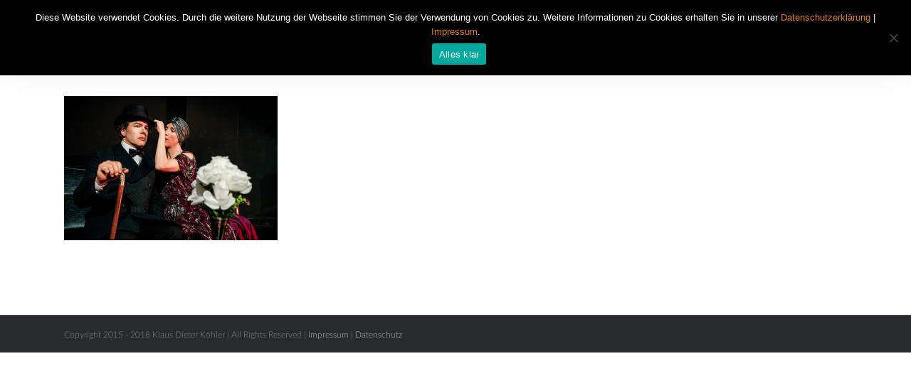

--- FILE ---
content_type: text/html; charset=UTF-8
request_url: https://kadekoehler.info/2019/08/23/rilke-on-the-rocks/klaus-dieter-koehler-theaterregisseur-rilke-on-the-rocks00010/
body_size: 9234
content:
<!DOCTYPE html>
<html class="" lang="de">
<head>
	<meta http-equiv="X-UA-Compatible" content="IE=edge" />
	<meta http-equiv="Content-Type" content="text/html; charset=utf-8"/>
	<meta name="viewport" content="width=device-width, initial-scale=1" />
	<meta name='robots' content='index, follow, max-image-preview:large, max-snippet:-1, max-video-preview:-1' />
	<style>img:is([sizes="auto" i], [sizes^="auto," i]) { contain-intrinsic-size: 3000px 1500px }</style>
	
	<!-- This site is optimized with the Yoast SEO plugin v26.1.1 - https://yoast.com/wordpress/plugins/seo/ -->
	<title>klaus-dieter-koehler-theaterregisseur-rilke-on-the-rocks00010 - Klaus Dieter Köhler</title>
	<link rel="canonical" href="https://kadekoehler.info/2019/08/23/rilke-on-the-rocks/klaus-dieter-koehler-theaterregisseur-rilke-on-the-rocks00010/" />
	<meta property="og:locale" content="de_DE" />
	<meta property="og:type" content="article" />
	<meta property="og:title" content="klaus-dieter-koehler-theaterregisseur-rilke-on-the-rocks00010 - Klaus Dieter Köhler" />
	<meta property="og:url" content="https://kadekoehler.info/2019/08/23/rilke-on-the-rocks/klaus-dieter-koehler-theaterregisseur-rilke-on-the-rocks00010/" />
	<meta property="og:site_name" content="Klaus Dieter Köhler" />
	<meta property="article:modified_time" content="2020-02-06T14:39:41+00:00" />
	<meta property="og:image" content="https://kadekoehler.info/2019/08/23/rilke-on-the-rocks/klaus-dieter-koehler-theaterregisseur-rilke-on-the-rocks00010" />
	<meta property="og:image:width" content="800" />
	<meta property="og:image:height" content="541" />
	<meta property="og:image:type" content="image/png" />
	<meta name="twitter:card" content="summary_large_image" />
	<script type="application/ld+json" class="yoast-schema-graph">{"@context":"https://schema.org","@graph":[{"@type":"WebPage","@id":"https://kadekoehler.info/2019/08/23/rilke-on-the-rocks/klaus-dieter-koehler-theaterregisseur-rilke-on-the-rocks00010/","url":"https://kadekoehler.info/2019/08/23/rilke-on-the-rocks/klaus-dieter-koehler-theaterregisseur-rilke-on-the-rocks00010/","name":"klaus-dieter-koehler-theaterregisseur-rilke-on-the-rocks00010 - Klaus Dieter Köhler","isPartOf":{"@id":"https://kadekoehler.info/#website"},"primaryImageOfPage":{"@id":"https://kadekoehler.info/2019/08/23/rilke-on-the-rocks/klaus-dieter-koehler-theaterregisseur-rilke-on-the-rocks00010/#primaryimage"},"image":{"@id":"https://kadekoehler.info/2019/08/23/rilke-on-the-rocks/klaus-dieter-koehler-theaterregisseur-rilke-on-the-rocks00010/#primaryimage"},"thumbnailUrl":"https://kadekoehler.info/wp-content/uploads/2019/08/klaus-dieter-koehler-theaterregisseur-rilke-on-the-rocks00010.png","datePublished":"2020-02-06T14:39:04+00:00","dateModified":"2020-02-06T14:39:41+00:00","breadcrumb":{"@id":"https://kadekoehler.info/2019/08/23/rilke-on-the-rocks/klaus-dieter-koehler-theaterregisseur-rilke-on-the-rocks00010/#breadcrumb"},"inLanguage":"de","potentialAction":[{"@type":"ReadAction","target":["https://kadekoehler.info/2019/08/23/rilke-on-the-rocks/klaus-dieter-koehler-theaterregisseur-rilke-on-the-rocks00010/"]}]},{"@type":"ImageObject","inLanguage":"de","@id":"https://kadekoehler.info/2019/08/23/rilke-on-the-rocks/klaus-dieter-koehler-theaterregisseur-rilke-on-the-rocks00010/#primaryimage","url":"https://kadekoehler.info/wp-content/uploads/2019/08/klaus-dieter-koehler-theaterregisseur-rilke-on-the-rocks00010.png","contentUrl":"https://kadekoehler.info/wp-content/uploads/2019/08/klaus-dieter-koehler-theaterregisseur-rilke-on-the-rocks00010.png","width":800,"height":541,"caption":"Rilke on the Rocks"},{"@type":"BreadcrumbList","@id":"https://kadekoehler.info/2019/08/23/rilke-on-the-rocks/klaus-dieter-koehler-theaterregisseur-rilke-on-the-rocks00010/#breadcrumb","itemListElement":[{"@type":"ListItem","position":1,"name":"Home","item":"https://kadekoehler.info/"},{"@type":"ListItem","position":2,"name":"Rilke on the rocks","item":"https://kadekoehler.info/2019/08/23/rilke-on-the-rocks/"},{"@type":"ListItem","position":3,"name":"klaus-dieter-koehler-theaterregisseur-rilke-on-the-rocks00010"}]},{"@type":"WebSite","@id":"https://kadekoehler.info/#website","url":"https://kadekoehler.info/","name":"Klaus-Dieter Köhler","description":"","publisher":{"@id":"https://kadekoehler.info/#/schema/person/51dbc726067b5764a9e7f5de750dee58"},"potentialAction":[{"@type":"SearchAction","target":{"@type":"EntryPoint","urlTemplate":"https://kadekoehler.info/?s={search_term_string}"},"query-input":{"@type":"PropertyValueSpecification","valueRequired":true,"valueName":"search_term_string"}}],"inLanguage":"de"},{"@type":["Person","Organization"],"@id":"https://kadekoehler.info/#/schema/person/51dbc726067b5764a9e7f5de750dee58","name":"Klaus Dieter Köhler","image":{"@type":"ImageObject","inLanguage":"de","@id":"https://kadekoehler.info/#/schema/person/image/","url":"https://kadekoehler.info/wp-content/uploads/2015/08/klaus_dieter_koehler_theaterregisseur_ueber_mich_foto.jpg","contentUrl":"https://kadekoehler.info/wp-content/uploads/2015/08/klaus_dieter_koehler_theaterregisseur_ueber_mich_foto.jpg","width":1619,"height":2428,"caption":"Klaus Dieter Köhler"},"logo":{"@id":"https://kadekoehler.info/#/schema/person/image/"}}]}</script>
	<!-- / Yoast SEO plugin. -->


<link rel="alternate" type="application/rss+xml" title="Klaus Dieter Köhler &raquo; Feed" href="https://kadekoehler.info/feed/" />
<link rel="alternate" type="application/rss+xml" title="Klaus Dieter Köhler &raquo; Kommentar-Feed" href="https://kadekoehler.info/comments/feed/" />
					<link rel="shortcut icon" href="https://kadekoehler.info/wp-content/uploads/2017/01/klaus_dieter_koehler_theaterregisseur_favicon_16x16px.jpg" type="image/x-icon" />
		
					<!-- Apple Touch Icon -->
			<link rel="apple-touch-icon" sizes="180x180" href="https://kadekoehler.info/wp-content/uploads/2017/01/klaus_dieter_koehler_theaterregisseur_favicon_114x114px.jpg">
		
					<!-- Android Icon -->
			<link rel="icon" sizes="192x192" href="https://kadekoehler.info/wp-content/uploads/2017/01/klaus_dieter_koehler_theaterregisseur_favicon_57x57px.jpg">
		
					<!-- MS Edge Icon -->
			<meta name="msapplication-TileImage" content="https://kadekoehler.info/wp-content/uploads/2017/01/klaus_dieter_koehler_theaterregisseur_favicon_72x72px.jpg">
				<link rel="alternate" type="application/rss+xml" title="Klaus Dieter Köhler &raquo; klaus-dieter-koehler-theaterregisseur-rilke-on-the-rocks00010-Kommentar-Feed" href="https://kadekoehler.info/2019/08/23/rilke-on-the-rocks/klaus-dieter-koehler-theaterregisseur-rilke-on-the-rocks00010/feed/" />
<link rel='stylesheet' id='advpsStyleSheet-css' href='https://kadekoehler.info/wp-content/plugins/advanced-post-slider/advps-style.css?ver=6.8.3' type='text/css' media='all' />
<link rel='stylesheet' id='cookie-notice-front-css' href='https://kadekoehler.info/wp-content/plugins/cookie-notice/css/front.min.css?ver=2.5.7' type='text/css' media='all' />
<link rel='stylesheet' id='jmig_stylesheet_layout-css' href='https://kadekoehler.info/wp-content/plugins/jquery-masonry-image-gallery/styles/jmig-masonry-layout.css?ver=3.0.2' type='text/css' media='all' />
<link rel='stylesheet' id='jmig_stylesheet-css' href='https://kadekoehler.info/wp-content/plugins/jquery-masonry-image-gallery/styles/jmig-masonry-v3-animation.css?ver=3.0.2' type='text/css' media='all' />
<style id='jmig_stylesheet-inline-css' type='text/css'>
.gallery-item:not(.emoji), .gallery-item img:not(.emoji), gallery-item a:not(.emoji) { width: 150px !important; max-width: 150px !important; min-width: 150px !important; }
.gallery-item {margin: 1px !important}
</style>
<link rel='stylesheet' id='jmig_captions-css' href='https://kadekoehler.info/wp-content/plugins/jquery-masonry-image-gallery/styles/jmig-maosnry-v3-captions.css?ver=3.0.2' type='text/css' media='all' />
<!--[if lte IE 9]>
<link rel='stylesheet' id='jmig-lte-IE9-css' href='https://kadekoehler.info/wp-content/plugins/jquery-masonry-image-gallery/styles/jmig-lte-ie9.css?ver=3.0.2' type='text/css' media='all' />
<![endif]-->
<link rel='stylesheet' id='fusion-dynamic-css-css' href='https://kadekoehler.info/wp-content/uploads/fusion-styles/ac4aa813056805f695a32bd7edebc8ca.min.css?ver=3.13.3' type='text/css' media='all' />
<script type="text/javascript" src="https://kadekoehler.info/wp-includes/js/jquery/jquery.min.js?ver=3.7.1" id="jquery-core-js"></script>
<script type="text/javascript" src="https://kadekoehler.info/wp-includes/js/jquery/jquery-migrate.min.js?ver=3.4.1" id="jquery-migrate-js"></script>
<script type="text/javascript" src="https://kadekoehler.info/wp-content/plugins/advanced-post-slider/js/advps.frnt.script.js?ver=6.8.3" id="advps_front_script-js"></script>
<script type="text/javascript" src="https://kadekoehler.info/wp-content/plugins/advanced-post-slider/bxslider/jquery.bxslider.min.js?ver=6.8.3" id="advps_jbx-js"></script>
<script type="text/javascript" id="cookie-notice-front-js-before">
/* <![CDATA[ */
var cnArgs = {"ajaxUrl":"https:\/\/kadekoehler.info\/wp-admin\/admin-ajax.php","nonce":"5c9673fdd1","hideEffect":"fade","position":"top","onScroll":false,"onScrollOffset":100,"onClick":false,"cookieName":"cookie_notice_accepted","cookieTime":2592000,"cookieTimeRejected":2592000,"globalCookie":false,"redirection":false,"cache":false,"revokeCookies":false,"revokeCookiesOpt":"automatic"};
/* ]]> */
</script>
<script type="text/javascript" src="https://kadekoehler.info/wp-content/plugins/cookie-notice/js/front.min.js?ver=2.5.7" id="cookie-notice-front-js"></script>
<script type="text/javascript" src="//kadekoehler.info/wp-content/plugins/revslider/sr6/assets/js/rbtools.min.js?ver=6.7.29" async id="tp-tools-js"></script>
<script type="text/javascript" src="//kadekoehler.info/wp-content/plugins/revslider/sr6/assets/js/rs6.min.js?ver=6.7.34" async id="revmin-js"></script>
<link rel="https://api.w.org/" href="https://kadekoehler.info/wp-json/" /><link rel="alternate" title="JSON" type="application/json" href="https://kadekoehler.info/wp-json/wp/v2/media/3119" /><link rel="EditURI" type="application/rsd+xml" title="RSD" href="https://kadekoehler.info/xmlrpc.php?rsd" />
<meta name="generator" content="WordPress 6.8.3" />
<link rel='shortlink' href='https://kadekoehler.info/?p=3119' />
<link rel="alternate" title="oEmbed (JSON)" type="application/json+oembed" href="https://kadekoehler.info/wp-json/oembed/1.0/embed?url=https%3A%2F%2Fkadekoehler.info%2F2019%2F08%2F23%2Frilke-on-the-rocks%2Fklaus-dieter-koehler-theaterregisseur-rilke-on-the-rocks00010%2F" />
<link rel="alternate" title="oEmbed (XML)" type="text/xml+oembed" href="https://kadekoehler.info/wp-json/oembed/1.0/embed?url=https%3A%2F%2Fkadekoehler.info%2F2019%2F08%2F23%2Frilke-on-the-rocks%2Fklaus-dieter-koehler-theaterregisseur-rilke-on-the-rocks00010%2F&#038;format=xml" />
<style type="text/css" id="css-fb-visibility">@media screen and (max-width: 640px){.fusion-no-small-visibility{display:none !important;}body .sm-text-align-center{text-align:center !important;}body .sm-text-align-left{text-align:left !important;}body .sm-text-align-right{text-align:right !important;}body .sm-flex-align-center{justify-content:center !important;}body .sm-flex-align-flex-start{justify-content:flex-start !important;}body .sm-flex-align-flex-end{justify-content:flex-end !important;}body .sm-mx-auto{margin-left:auto !important;margin-right:auto !important;}body .sm-ml-auto{margin-left:auto !important;}body .sm-mr-auto{margin-right:auto !important;}body .fusion-absolute-position-small{position:absolute;top:auto;width:100%;}.awb-sticky.awb-sticky-small{ position: sticky; top: var(--awb-sticky-offset,0); }}@media screen and (min-width: 641px) and (max-width: 1024px){.fusion-no-medium-visibility{display:none !important;}body .md-text-align-center{text-align:center !important;}body .md-text-align-left{text-align:left !important;}body .md-text-align-right{text-align:right !important;}body .md-flex-align-center{justify-content:center !important;}body .md-flex-align-flex-start{justify-content:flex-start !important;}body .md-flex-align-flex-end{justify-content:flex-end !important;}body .md-mx-auto{margin-left:auto !important;margin-right:auto !important;}body .md-ml-auto{margin-left:auto !important;}body .md-mr-auto{margin-right:auto !important;}body .fusion-absolute-position-medium{position:absolute;top:auto;width:100%;}.awb-sticky.awb-sticky-medium{ position: sticky; top: var(--awb-sticky-offset,0); }}@media screen and (min-width: 1025px){.fusion-no-large-visibility{display:none !important;}body .lg-text-align-center{text-align:center !important;}body .lg-text-align-left{text-align:left !important;}body .lg-text-align-right{text-align:right !important;}body .lg-flex-align-center{justify-content:center !important;}body .lg-flex-align-flex-start{justify-content:flex-start !important;}body .lg-flex-align-flex-end{justify-content:flex-end !important;}body .lg-mx-auto{margin-left:auto !important;margin-right:auto !important;}body .lg-ml-auto{margin-left:auto !important;}body .lg-mr-auto{margin-right:auto !important;}body .fusion-absolute-position-large{position:absolute;top:auto;width:100%;}.awb-sticky.awb-sticky-large{ position: sticky; top: var(--awb-sticky-offset,0); }}</style><meta name="generator" content="Powered by Slider Revolution 6.7.34 - responsive, Mobile-Friendly Slider Plugin for WordPress with comfortable drag and drop interface." />
<script>function setREVStartSize(e){
			//window.requestAnimationFrame(function() {
				window.RSIW = window.RSIW===undefined ? window.innerWidth : window.RSIW;
				window.RSIH = window.RSIH===undefined ? window.innerHeight : window.RSIH;
				try {
					var pw = document.getElementById(e.c).parentNode.offsetWidth,
						newh;
					pw = pw===0 || isNaN(pw) || (e.l=="fullwidth" || e.layout=="fullwidth") ? window.RSIW : pw;
					e.tabw = e.tabw===undefined ? 0 : parseInt(e.tabw);
					e.thumbw = e.thumbw===undefined ? 0 : parseInt(e.thumbw);
					e.tabh = e.tabh===undefined ? 0 : parseInt(e.tabh);
					e.thumbh = e.thumbh===undefined ? 0 : parseInt(e.thumbh);
					e.tabhide = e.tabhide===undefined ? 0 : parseInt(e.tabhide);
					e.thumbhide = e.thumbhide===undefined ? 0 : parseInt(e.thumbhide);
					e.mh = e.mh===undefined || e.mh=="" || e.mh==="auto" ? 0 : parseInt(e.mh,0);
					if(e.layout==="fullscreen" || e.l==="fullscreen")
						newh = Math.max(e.mh,window.RSIH);
					else{
						e.gw = Array.isArray(e.gw) ? e.gw : [e.gw];
						for (var i in e.rl) if (e.gw[i]===undefined || e.gw[i]===0) e.gw[i] = e.gw[i-1];
						e.gh = e.el===undefined || e.el==="" || (Array.isArray(e.el) && e.el.length==0)? e.gh : e.el;
						e.gh = Array.isArray(e.gh) ? e.gh : [e.gh];
						for (var i in e.rl) if (e.gh[i]===undefined || e.gh[i]===0) e.gh[i] = e.gh[i-1];
											
						var nl = new Array(e.rl.length),
							ix = 0,
							sl;
						e.tabw = e.tabhide>=pw ? 0 : e.tabw;
						e.thumbw = e.thumbhide>=pw ? 0 : e.thumbw;
						e.tabh = e.tabhide>=pw ? 0 : e.tabh;
						e.thumbh = e.thumbhide>=pw ? 0 : e.thumbh;
						for (var i in e.rl) nl[i] = e.rl[i]<window.RSIW ? 0 : e.rl[i];
						sl = nl[0];
						for (var i in nl) if (sl>nl[i] && nl[i]>0) { sl = nl[i]; ix=i;}
						var m = pw>(e.gw[ix]+e.tabw+e.thumbw) ? 1 : (pw-(e.tabw+e.thumbw)) / (e.gw[ix]);
						newh =  (e.gh[ix] * m) + (e.tabh + e.thumbh);
					}
					var el = document.getElementById(e.c);
					if (el!==null && el) el.style.height = newh+"px";
					el = document.getElementById(e.c+"_wrapper");
					if (el!==null && el) {
						el.style.height = newh+"px";
						el.style.display = "block";
					}
				} catch(e){
					console.log("Failure at Presize of Slider:" + e)
				}
			//});
		  };</script>
		<script type="text/javascript">
			var doc = document.documentElement;
			doc.setAttribute( 'data-useragent', navigator.userAgent );
		</script>
		
		
	<script type="text/javascript">
		var doc = document.documentElement;
		doc.setAttribute('data-useragent', navigator.userAgent);
	</script>

	</head>

<body class="attachment wp-singular attachment-template-default single single-attachment postid-3119 attachmentid-3119 attachment-png wp-theme-Avada wp-child-theme-Avada-Child-Theme cookies-not-set fusion-image-hovers fusion-pagination-sizing fusion-button_type-flat fusion-button_span-no fusion-button_gradient-linear avada-image-rollover-circle-no avada-image-rollover-yes avada-image-rollover-direction-left fusion-body ltr fusion-sticky-header no-tablet-sticky-header no-mobile-sticky-header no-desktop-totop no-mobile-totop fusion-disable-outline fusion-sub-menu-fade mobile-logo-pos-left layout-wide-mode avada-has-boxed-modal-shadow-none layout-scroll-offset-full avada-has-zero-margin-offset-top fusion-top-header menu-text-align-center mobile-menu-design-modern fusion-show-pagination-text fusion-header-layout-v1 avada-responsive avada-footer-fx-none avada-menu-highlight-style-bar fusion-search-form-classic fusion-main-menu-search-overlay fusion-avatar-square avada-sticky-shrinkage avada-blog-layout-medium avada-blog-archive-layout-medium avada-header-shadow-yes avada-menu-icon-position-left avada-has-megamenu-shadow avada-has-breadcrumb-mobile-hidden avada-has-titlebar-hide avada-has-slidingbar-widgets avada-has-slidingbar-position-top avada-slidingbar-toggle-style-triangle avada-has-pagination-padding avada-flyout-menu-direction-fade avada-ec-views-v1">
				<div id="wrapper" class="">
		<div id="home" style="position:relative;top:-1px;"></div>
		
			<header class="fusion-header-wrapper fusion-header-shadow">
				<div class="fusion-header-v1 fusion-logo-alignment fusion-logo-left fusion-sticky-menu- fusion-sticky-logo- fusion-mobile-logo-  fusion-mobile-menu-design-modern">
					<div class="fusion-header-sticky-height"></div>
<div class="fusion-header">
	<div class="fusion-row">
					<div class="fusion-logo" data-margin-top="0px" data-margin-bottom="0px" data-margin-left="0px" data-margin-right="0px">
		</div>		<nav class="fusion-main-menu" aria-label="Hauptmenü"><div class="fusion-overlay-search">		<form role="search" class="searchform fusion-search-form  fusion-search-form-classic" method="get" action="https://kadekoehler.info/">
			<div class="fusion-search-form-content">

				
				<div class="fusion-search-field search-field">
					<label><span class="screen-reader-text">Suche nach:</span>
													<input type="search" value="" name="s" class="s" placeholder="Suchen..." required aria-required="true" aria-label="Suchen..."/>
											</label>
				</div>
				<div class="fusion-search-button search-button">
					<input type="submit" class="fusion-search-submit searchsubmit" aria-label="Suche" value="&#xf002;" />
									</div>

				
			</div>


			
		</form>
		<div class="fusion-search-spacer"></div><a href="#" role="button" aria-label="Schließe die Suche" class="fusion-close-search"></a></div><ul id="menu-main" class="fusion-menu"><li  id="menu-item-12"  class="menu-item menu-item-type-post_type menu-item-object-page menu-item-home menu-item-12"  data-item-id="12"><a  href="https://kadekoehler.info/" class="fusion-bar-highlight"><span class="menu-text">Home</span></a></li><li  id="menu-item-24"  class="menu-item menu-item-type-post_type menu-item-object-page menu-item-24"  data-item-id="24"><a  href="https://kadekoehler.info/ueber-mich/" class="fusion-bar-highlight"><span class="menu-text">Über mich</span></a></li><li  id="menu-item-1261"  class="menu-item menu-item-type-post_type menu-item-object-page current_page_parent menu-item-1261"  data-item-id="1261"><a  href="https://kadekoehler.info/fotos-und-presse/" class="fusion-bar-highlight"><span class="menu-text">Blog</span></a></li><li  id="menu-item-22"  class="menu-item menu-item-type-post_type menu-item-object-page menu-item-22"  data-item-id="22"><a  href="https://kadekoehler.info/regiearbeiten/" class="fusion-bar-highlight"><span class="menu-text">Regiearbeiten</span></a></li><li  id="menu-item-21"  class="menu-item menu-item-type-post_type menu-item-object-page menu-item-21"  data-item-id="21"><a  href="https://kadekoehler.info/kontakt/" class="fusion-bar-highlight"><span class="menu-text">Kontakt</span></a></li></ul></nav>	<div class="fusion-mobile-menu-icons">
							<a href="#" class="fusion-icon awb-icon-bars" aria-label="Toggle mobile menu" aria-expanded="false"></a>
		
		
		
			</div>

<nav class="fusion-mobile-nav-holder fusion-mobile-menu-text-align-left" aria-label="Main Menu Mobile"></nav>

					</div>
</div>
				</div>
				<div class="fusion-clearfix"></div>
			</header>
					
		<div id="sliders-container">
					</div>
									
		
						<main id="main" role="main" class="clearfix " style="">
			<div class="fusion-row" style="">

<section id="content" style="width: 100%;">
	
					<article id="post-3119" class="post post-3119 attachment type-attachment status-inherit hentry">
						
									
						<div class="post-content">
				<p class="attachment"><a href='https://kadekoehler.info/wp-content/uploads/2019/08/klaus-dieter-koehler-theaterregisseur-rilke-on-the-rocks00010.png'><img fetchpriority="high" decoding="async" width="300" height="203" src="https://kadekoehler.info/wp-content/uploads/2019/08/klaus-dieter-koehler-theaterregisseur-rilke-on-the-rocks00010-300x203.png" class="attachment-medium size-medium" alt="Rilke on the Rocks" srcset="https://kadekoehler.info/wp-content/uploads/2019/08/klaus-dieter-koehler-theaterregisseur-rilke-on-the-rocks00010-200x135.png 200w, https://kadekoehler.info/wp-content/uploads/2019/08/klaus-dieter-koehler-theaterregisseur-rilke-on-the-rocks00010-300x203.png 300w, https://kadekoehler.info/wp-content/uploads/2019/08/klaus-dieter-koehler-theaterregisseur-rilke-on-the-rocks00010-400x271.png 400w, https://kadekoehler.info/wp-content/uploads/2019/08/klaus-dieter-koehler-theaterregisseur-rilke-on-the-rocks00010-600x406.png 600w, https://kadekoehler.info/wp-content/uploads/2019/08/klaus-dieter-koehler-theaterregisseur-rilke-on-the-rocks00010-768x519.png 768w, https://kadekoehler.info/wp-content/uploads/2019/08/klaus-dieter-koehler-theaterregisseur-rilke-on-the-rocks00010.png 800w" sizes="(max-width: 300px) 100vw, 300px" /></a></p>
							</div>

																																				
																	</article>
	</section>
						
					</div>  <!-- fusion-row -->
				</main>  <!-- #main -->
				
				
								
					
		<div class="fusion-footer">
				
	
	<footer id="footer" class="fusion-footer-copyright-area">
		<div class="fusion-row">
			<div class="fusion-copyright-content">

				<div class="fusion-copyright-notice">
		<div>
		Copyright 2015 - 2018 Klaus Dieter Köhler | All Rights Reserved | <a href="kadekoehler.info/impressum">Impressum</a> | <a href="kadekoehler.info/datenschutzerklaerung/">Datenschutz</a>	</div>
</div>
<div class="fusion-social-links-footer">
	</div>

			</div> <!-- fusion-fusion-copyright-content -->
		</div> <!-- fusion-row -->
	</footer> <!-- #footer -->
		</div> <!-- fusion-footer -->

		
											<div class="fusion-sliding-bar-wrapper">
									<div id="slidingbar-area" class="slidingbar-area fusion-sliding-bar-area fusion-widget-area fusion-sliding-bar-position-top fusion-sliding-bar-text-align-left fusion-sliding-bar-toggle-triangle" data-breakpoint="800" data-toggle="triangle">
					<div class="fusion-sb-toggle-wrapper">
				<a class="fusion-sb-toggle" href="#"><span class="screen-reader-text">Toggle Sliding Bar Area</span></a>
			</div>
		
		<div id="slidingbar" class="fusion-sliding-bar">
						<div class="fusion-row">
								<div class="fusion-columns row fusion-columns-2 columns columns-2">

																														<div class="fusion-column col-lg-6 col-md-6 col-sm-6">
														</div>
																															<div class="fusion-column col-lg-6 col-md-6 col-sm-6">
														</div>
																																																												<div class="fusion-clearfix"></div>
				</div>
			</div>
		</div>
	</div>
							</div>
																</div> <!-- wrapper -->
		</div> <!-- #boxed-wrapper -->
				<a class="fusion-one-page-text-link fusion-page-load-link" tabindex="-1" href="#" aria-hidden="true">Page load link</a>

		<div class="avada-footer-scripts">
			<script type="text/javascript">var fusionNavIsCollapsed=function(e){var t,n;window.innerWidth<=e.getAttribute("data-breakpoint")?(e.classList.add("collapse-enabled"),e.classList.remove("awb-menu_desktop"),e.classList.contains("expanded")||window.dispatchEvent(new CustomEvent("fusion-mobile-menu-collapsed",{detail:{nav:e}})),(n=e.querySelectorAll(".menu-item-has-children.expanded")).length&&n.forEach((function(e){e.querySelector(".awb-menu__open-nav-submenu_mobile").setAttribute("aria-expanded","false")}))):(null!==e.querySelector(".menu-item-has-children.expanded .awb-menu__open-nav-submenu_click")&&e.querySelector(".menu-item-has-children.expanded .awb-menu__open-nav-submenu_click").click(),e.classList.remove("collapse-enabled"),e.classList.add("awb-menu_desktop"),null!==e.querySelector(".awb-menu__main-ul")&&e.querySelector(".awb-menu__main-ul").removeAttribute("style")),e.classList.add("no-wrapper-transition"),clearTimeout(t),t=setTimeout(()=>{e.classList.remove("no-wrapper-transition")},400),e.classList.remove("loading")},fusionRunNavIsCollapsed=function(){var e,t=document.querySelectorAll(".awb-menu");for(e=0;e<t.length;e++)fusionNavIsCollapsed(t[e])};function avadaGetScrollBarWidth(){var e,t,n,l=document.createElement("p");return l.style.width="100%",l.style.height="200px",(e=document.createElement("div")).style.position="absolute",e.style.top="0px",e.style.left="0px",e.style.visibility="hidden",e.style.width="200px",e.style.height="150px",e.style.overflow="hidden",e.appendChild(l),document.body.appendChild(e),t=l.offsetWidth,e.style.overflow="scroll",t==(n=l.offsetWidth)&&(n=e.clientWidth),document.body.removeChild(e),jQuery("html").hasClass("awb-scroll")&&10<t-n?10:t-n}fusionRunNavIsCollapsed(),window.addEventListener("fusion-resize-horizontal",fusionRunNavIsCollapsed);</script>
		<script>
			window.RS_MODULES = window.RS_MODULES || {};
			window.RS_MODULES.modules = window.RS_MODULES.modules || {};
			window.RS_MODULES.waiting = window.RS_MODULES.waiting || [];
			window.RS_MODULES.defered = false;
			window.RS_MODULES.moduleWaiting = window.RS_MODULES.moduleWaiting || {};
			window.RS_MODULES.type = 'compiled';
		</script>
		<script type="speculationrules">
{"prefetch":[{"source":"document","where":{"and":[{"href_matches":"\/*"},{"not":{"href_matches":["\/wp-*.php","\/wp-admin\/*","\/wp-content\/uploads\/*","\/wp-content\/*","\/wp-content\/plugins\/*","\/wp-content\/themes\/Avada-Child-Theme\/*","\/wp-content\/themes\/Avada\/*","\/*\\?(.+)"]}},{"not":{"selector_matches":"a[rel~=\"nofollow\"]"}},{"not":{"selector_matches":".no-prefetch, .no-prefetch a"}}]},"eagerness":"conservative"}]}
</script>
<link rel='stylesheet' id='rs-plugin-settings-css' href='//kadekoehler.info/wp-content/plugins/revslider/sr6/assets/css/rs6.css?ver=6.7.34' type='text/css' media='all' />
<style id='rs-plugin-settings-inline-css' type='text/css'>
.tp-caption a{color:#ff7302;text-shadow:none;-webkit-transition:all 0.2s ease-out;-moz-transition:all 0.2s ease-out;-o-transition:all 0.2s ease-out;-ms-transition:all 0.2s ease-out}.tp-caption a:hover{color:#ffa902}
</style>
<script type="text/javascript" src="https://kadekoehler.info/wp-includes/js/dist/hooks.min.js?ver=4d63a3d491d11ffd8ac6" id="wp-hooks-js"></script>
<script type="text/javascript" src="https://kadekoehler.info/wp-includes/js/dist/i18n.min.js?ver=5e580eb46a90c2b997e6" id="wp-i18n-js"></script>
<script type="text/javascript" id="wp-i18n-js-after">
/* <![CDATA[ */
wp.i18n.setLocaleData( { 'text direction\u0004ltr': [ 'ltr' ] } );
/* ]]> */
</script>
<script type="text/javascript" src="https://kadekoehler.info/wp-content/plugins/contact-form-7/includes/swv/js/index.js?ver=6.1.2" id="swv-js"></script>
<script type="text/javascript" id="contact-form-7-js-translations">
/* <![CDATA[ */
( function( domain, translations ) {
	var localeData = translations.locale_data[ domain ] || translations.locale_data.messages;
	localeData[""].domain = domain;
	wp.i18n.setLocaleData( localeData, domain );
} )( "contact-form-7", {"translation-revision-date":"2025-10-26 03:28:49+0000","generator":"GlotPress\/4.0.3","domain":"messages","locale_data":{"messages":{"":{"domain":"messages","plural-forms":"nplurals=2; plural=n != 1;","lang":"de"},"This contact form is placed in the wrong place.":["Dieses Kontaktformular wurde an der falschen Stelle platziert."],"Error:":["Fehler:"]}},"comment":{"reference":"includes\/js\/index.js"}} );
/* ]]> */
</script>
<script type="text/javascript" id="contact-form-7-js-before">
/* <![CDATA[ */
var wpcf7 = {
    "api": {
        "root": "https:\/\/kadekoehler.info\/wp-json\/",
        "namespace": "contact-form-7\/v1"
    }
};
/* ]]> */
</script>
<script type="text/javascript" src="https://kadekoehler.info/wp-content/plugins/contact-form-7/includes/js/index.js?ver=6.1.2" id="contact-form-7-js"></script>
<script type="text/javascript" src="https://kadekoehler.info/wp-content/plugins/jquery-masonry-image-gallery/js/remove-gallery-class.js?ver=3.0.2" id="strip_gallery_class-js"></script>
<script type="text/javascript" src="https://kadekoehler.info/wp-includes/js/imagesloaded.min.js?ver=5.0.0" id="imagesloaded-js"></script>
<script type="text/javascript" src="https://kadekoehler.info/wp-includes/js/masonry.min.js?ver=4.2.2" id="masonry-js"></script>
<script type="text/javascript" src="https://kadekoehler.info/wp-content/plugins/jquery-masonry-image-gallery/js/masonry-init-v3.js?ver=3.0.2" id="masonryInit-js"></script>
<script type="text/javascript" src="https://kadekoehler.info/wp-includes/js/comment-reply.min.js?ver=6.8.3" id="comment-reply-js" async="async" data-wp-strategy="async"></script>
<script type="text/javascript" src="https://kadekoehler.info/wp-content/uploads/fusion-scripts/20e4f99118cf4b2f0246be7b98fe5105.min.js?ver=3.13.3" id="fusion-scripts-js"></script>
				<script type="text/javascript">
				jQuery( document ).ready( function() {
					var ajaxurl = 'https://kadekoehler.info/wp-admin/admin-ajax.php';
					if ( 0 < jQuery( '.fusion-login-nonce' ).length ) {
						jQuery.get( ajaxurl, { 'action': 'fusion_login_nonce' }, function( response ) {
							jQuery( '.fusion-login-nonce' ).html( response );
						});
					}
				});
				</script>
				
		<!-- Cookie Notice plugin v2.5.7 by Hu-manity.co https://hu-manity.co/ -->
		<div id="cookie-notice" role="dialog" class="cookie-notice-hidden cookie-revoke-hidden cn-position-top" aria-label="Cookie Notice" style="background-color: rgba(0,0,0,1);"><div class="cookie-notice-container" style="color: #fff"><span id="cn-notice-text" class="cn-text-container">Diese Website verwendet Cookies. Durch die weitere Nutzung der Webseite stimmen Sie der Verwendung von Cookies zu. Weitere Informationen zu Cookies erhalten Sie in unserer <a href="http://kadekoehler.info/datenschutzerklaerung/">Datenschutzerklärung</a> | <a href="http://kadekoehler.info/impressum/">Impressum</a>.</span><span id="cn-notice-buttons" class="cn-buttons-container"><button id="cn-accept-cookie" data-cookie-set="accept" class="cn-set-cookie cn-button" aria-label="Alles klar" style="background-color: #00a99d">Alles klar</button></span><span id="cn-close-notice" data-cookie-set="accept" class="cn-close-icon" title="Nein"></span></div>
			
		</div>
		<!-- / Cookie Notice plugin -->		</div>

			</body>
</html>
